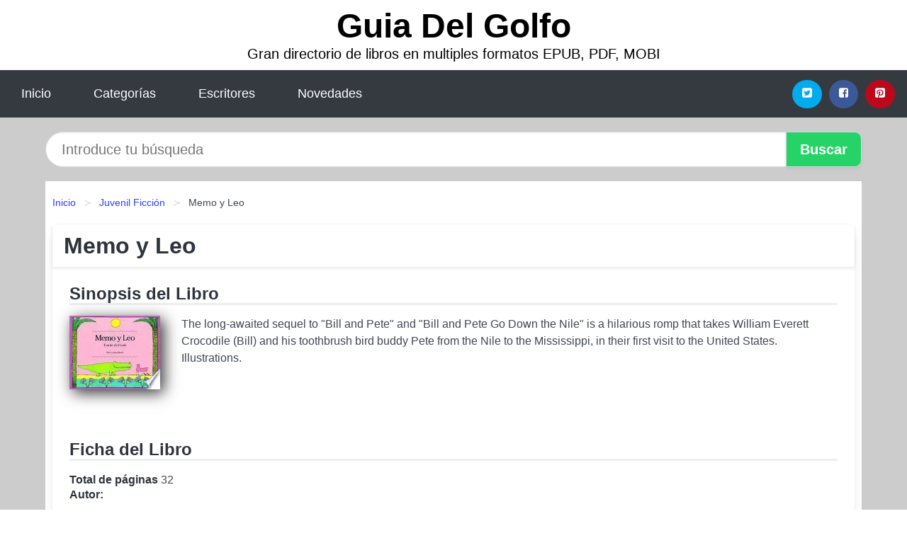

--- FILE ---
content_type: text/html; charset=UTF-8
request_url: https://guiadelgolfo.com/memo-y-leo-id-15849.html
body_size: 10191
content:
<!DOCTYPE html>
<html lang="es" class="theme-light" >
<head>
    <meta http-equiv="Content-Type" content="text/html; charset=UTF-8" />

<title>Descargar el Libro Memo y Leo</title>

<meta http-equiv="X-UA-Compatible" content="IE=edge" />
<meta name="viewport" content="width=device-width,initial-scale=1" />

    <meta name="robots" content="follow, index, max-snippet:-1, max-image-preview:large, max-video-preview:-1" />
    

<meta name="description" content="Descargar el Libro Memo y Leo - The long awaited sequel to  Bill and Pete  and  Bill and Pete Go Down the Nile  is a hilarious romp ..." />
<meta name="keywords" content="mobi, pdf, epub, libros, ebooks, descargar, literatura" />
<link rel="canonical" href="https://guiadelgolfo.com/memo-y-leo-id-15849.html" />
<link rel="icon" type="image/x-icon" href="/favicon.ico" />

<link rel="alternate" type="application/rss+xml" href="https://guiadelgolfo.com/feed.xml" />

<link rel="stylesheet" href="/css/my-2.css?v=141" type="text/css" media="all" />

    <meta name="thumbnail" content="https://cdn1.guiadelgolfo.com/images/libro/memo-y-leo-id-654CAAAACAAJ.jpg" />
    <meta name="twitter:card" content="summary_large_image" />
    <meta property="og:url" content="https://guiadelgolfo.com/memo-y-leo-id-15849.html" />
    <meta property="og:site_name" content="guiadelgolfo.com" />
    <meta property="og:locale" content="es_ES" />
    <meta property="og:type" content="article" />
    <meta property="og:title" content="Descargar el Libro Memo y Leo" />
    <meta property="og:description" content="Descargar el Libro Memo y Leo   The long awaited sequel to  Bill and Pete  and  Bill and Pete Go Down the Nile  is a hilarious romp ..." />
    <meta property="og:image" content="https://cdn1.guiadelgolfo.com/images/libro/memo-y-leo-id-654CAAAACAAJ.jpg" />
    <meta property="og:image:secure_url" content="https://cdn1.guiadelgolfo.com/images/libro/memo-y-leo-id-654CAAAACAAJ.jpg" />


    <script type="application/ld+json">
            {
    "@context": "http:\/\/schema.org",
    "@type": "Book",
    "@id": "https:\/\/guiadelgolfo.com\/memo-y-leo-id-15849.html",
    "name": "Memo y Leo",
    "description": "The long awaited sequel to  Bill and Pete  and  Bill and Pete Go Down the Nile  is a hilarious romp that takes William Everett Crocodile (Bill) and his toothbrush bird buddy Pete from the Nile to the Mississippi, in their first visit to the United States. Illustrations.",
    "url": "https:\/\/guiadelgolfo.com\/memo-y-leo-id-15849.html",
    "inLanguage": "es",
    "genre": "Juvenil Ficci\u00f3n",
    "author": [
        {
            "@type": "Person",
            "name": "Tomie De Paola"
        }
    ],
    "isbn": "9789802572236",
    "image": "https:\/\/cdn1.guiadelgolfo.com\/images\/libro\/memo-y-leo-id-654CAAAACAAJ.jpg",
    "aggregateRating": {
        "@type": "AggregateRating",
        "ratingCount": 44,
        "ratingValue": "3.1"
    }
}    </script>

    </head>

<body>


    <header class="hero is-mobile is-primary is-fullwidth" id="myheader">
        <div class="hero-body">
      <p class="title is-1"><a title="Descargar Libros" href="/">Guia Del Golfo</a></p>
      <p class="subtitle">Gran directorio de libros en multiples formatos EPUB, PDF, MOBI</p>
</div>

<nav class="navbar is-transparent mymenu">

    <input class="menu-btn" type="checkbox" id="menu-btn" />
    
    <label class="menu-icon" for="menu-btn"><span class="navicon"></span></label>

    <ul class="navbar-start menu">
        <li><a title="Inicio" href="/"> Inicio </a> </li>
        <li><a title="Listado de Temáticas" href="https://guiadelgolfo.com/categorias.html"> Categorías </a> </li>
        <li><a title="Listado de Autores" href="https://guiadelgolfo.com/autores.html"> Escritores </a> </li>
        <li><a title="Novedades" href="https://guiadelgolfo.com/novedades.html"> Novedades </a></li>
    </ul>

    
    <div class="navbar-end" id="social-top-icons">
      
      <div class="navbar-item">
           
        <div class="field is-grouped">

            <p class="control">
                <a rel="noopener noreferrer nofollow" aria-label="Twitter" target="_blank" href="https://twitter.com/home?status=Ebook+https%3A%2F%2Fguiadelgolfo.com%2Fmemo-y-leo-id-15849.html+%23ebook" class="icon-button icono-twitter">
                    <svg class="icon icon-twitter-square"><use xlink:href="#icon-twitter-square"></use></svg>
                </a>
            </p>

            <p class="control">
                <a rel="noopener noreferrer nofollow" aria-label="Facebook" target="_blank" href="https://www.facebook.com/sharer/sharer.php?u=https%3A%2F%2Fguiadelgolfo.com%2Fmemo-y-leo-id-15849.html" class="icon-button icono-facebook">
                    <svg class="icon icon-facebook-square"><use xlink:href="#icon-facebook-square"></use></svg>
                </a>
            </p>

            <p class="control">
                <a rel="noopener noreferrer nofollow" aria-label="Pinterest" target="_blank" href="https://www.pinterest.com/pin/create/button/?url=https%3A%2F%2Fguiadelgolfo.com%2Fmemo-y-leo-id-15849.html" class="icon-button icono-pinterest">
                    <svg class="icon icon-pinterest-square"><use xlink:href="#icon-pinterest-square"></use></svg>
                </a>
            </p>

        </div>
      </div>
    </div>

</nav>        
    </header>

    <div class="container is-fullwidth" id="form-buscar">

    <form action="/buscar.html" role="search" rel="nofollow" method="POST" >

        <div class="field has-addons">

            <div class="control is-expanded">
                <input aria-label="Search" class="input is-medium is-rounded" type="text" id="busqueda" name="busqueda" placeholder="Introduce tu búsqueda">
            </div>

            <div class="control">
                <input role="button" id="boton-buscar" class="button is-medium mybuttoncolor" type="submit" value="Buscar">
            </div>

        </div>

    </form>

</div>

    <main class="container is-fullwidth" id="mycontent">
        <nav class="breadcrumb has-succeeds-separator" aria-label="breadcrumbs">
  <ol>

           
                    <li><a title="Inicio" href="/">Inicio</a></li>
        

           
                    <li><a title="Juvenil Ficción" href="https://guiadelgolfo.com/categoria/juvenil-ficcion.html">Juvenil Ficción</a></li>
        

           
                    <li aria-current="page" class="is-active"><span>Memo y Leo</span></li>
        

    
    </ol>
</nav>
<article class="card mybookcard">

    <header class="card-header">
        <h1 class="card-header-title title is-3">Memo y Leo</h1>
    </header>

    <div class="card-content">

        <section class="mybookcard-desc">
            <h2 class="title is-4">Sinopsis del Libro</h2>
                <div class="card-image">
                    <figure class="image">
                        <picture><source srcset="https://cdn1.guiadelgolfo.com/images/libro/memo-y-leo-id-654CAAAACAAJ.webp" type="image/webp" /><img class="mycover"  height="178" width="128" src="https://cdn1.guiadelgolfo.com/images/libro/memo-y-leo-id-654CAAAACAAJ.jpg" alt="Libro Memo y Leo"/></picture>                    </figure>
                </div>

                <p>
                    The long-awaited sequel to "Bill and Pete" and "Bill and Pete Go Down the Nile" is a hilarious romp that takes William Everett Crocodile (Bill) and his toothbrush bird buddy Pete from the Nile to the Mississippi, in their first visit to the United States. Illustrations.                     
                </p>
        </section>

        <section>

            <h2 class="title is-4">Ficha del Libro</h2>

                

                        <p>
                <span><strong>Total de páginas</strong> </span>32            </p>
            
            <h3 class="title is-6">
                Autor:
            </h3>
            
            <ul id="myfichabook-autores">
                                    <li>
                        Tomie De Paola                    </li>
                            </ul>

            <h3 class="title is-6">
                Categoría: 
            </h3>

            <ul id="myfichabook-categorias">
                                    <li>
                        <a href="https://guiadelgolfo.com/categoria/juvenil-ficcion.html" title="Más libros de  Juvenil Ficción" > Juvenil Ficción</a>                    </li>
                            </ul>

            <h3 class="title is-6">
                Formatos Disponibles: 
            </h3>
            <p>
                PDF, EPUB, MOBI
                
            </p>
        </section>

        <section>
                            <h2 class="title is-4" id="myfichabook-descargar">Descargar Libro</h2>
            
            
            <div class="mybuttons">
                <a class="button is-medium mybuttoncolor" title="Memo y Leo"  href="javascript:myopen('654CAAAACAAJ',1,'Memo+y+Leo')" >
                    <svg class="icon icon-arrow-right"><use xlink:href="#icon-arrow-right"></use></svg>
                    Opciones de Descarga                    <svg class="icon icon-arrow-left"><use xlink:href="#icon-arrow-left"></use></svg>
                </a>
            </div>
        </section>

            <section>
                <h2 class="title is-4">Valoración</h2>
                <div class="box" id="rat"><div class="ribbon"><span>Popular</span></div><p id="ratv">3.1</p><p id="cratv">44 Valoraciones Totales</p><div id="rateYo"><span><svg class="myicon myicon-star star-nochecked "><use xlink:href="#mystar"></use></svg></span><span><svg class="myicon myicon-star star-nochecked "><use xlink:href="#mystar"></use></svg></span><span><svg class="myicon myicon-star star-nochecked "><use xlink:href="#mystar"></use></svg></span><span><svg class="myicon myicon-star-half-empty star-checked "><use xlink:href="#mystar-half"></use></svg></span><span><svg class="myicon myicon-star-o star-checked "><use xlink:href="#icon-star-o"></use></svg></span><br/></div></div>            </section>
    </div>


    <footer>

        <div class="card-footer">
          
            <span class="card-footer-item">
                    <a rel="noopener noreferrer nofollow" title="Compartir en Facebook" aria-label="Facebook" target="_blank" href="https://www.facebook.com/sharer/sharer.php?u=https%3A%2F%2Fguiadelgolfo.com%2Fmemo-y-leo-id-15849.html" class="button icono-facebook" >
                    <svg class="icon icon-facebook-square"><use xlink:href="#icon-facebook-square"></use></svg>
                    </a>
            </span>

            <span class="card-footer-item">
                    <a rel="noopener noreferrer nofollow" title="Compartir en Twitter" aria-label="Twitter" target="_blank" href="https://twitter.com/home?status=Ebook+https%3A%2F%2Fguiadelgolfo.com%2Fmemo-y-leo-id-15849.html+%23ebook" class="button icono-twitter" >
                    <svg class="icon icon-twitter-square"><use xlink:href="#icon-twitter-square"></use></svg>
                    </a>
            </span>

            <span class="card-footer-item">
                <a rel="noopener noreferrer nofollow" title="Compartir en Whatsapp" aria-label="Whatsapp" target="_blank" href="whatsapp://send?text=https%3A%2F%2Fguiadelgolfo.com%2Fmemo-y-leo-id-15849.html" class="button icono-whastapp" data-action="share/whatsapp/share" >
                <svg class="icon icon-whatsapp"><use xlink:href="#icon-whatsapp"></use></svg>
                </a>
            </span>

            <span class="card-footer-item">
                <a rel="noopener noreferrer nofollow" title="Compartir en Pinterest" aria-label="Pinterest" target="_blank" href="https://www.pinterest.com/pin/create/button/?url=https%3A%2F%2Fguiadelgolfo.com%2Fmemo-y-leo-id-15849.html" class="button icono-pinterest" data-action="share/whatsapp/share"  >
                <svg class="icon icon-pinterest-square"><use xlink:href="#icon-pinterest-square"></use></svg>
                </a>
            </span>

        </div>

    </footer>

</article>

            <section class="is-mobile is-multiline is-centered">

<article class="card mybookcard" id="autor-bio">

    <header class="card-header">
        <h2 class="card-header-title title is-3">
            Biografía de Tomie De Paola        </h2>
    </header>


    <div class="card-content">
    <p><strong>Tomie DePaola</strong> fue un célebre autor e ilustrador estadounidense, conocido principalmente por su contribución a la literatura infantil. Nació el 15 de septiembre de 1934 en Meriden, Connecticut, en una familia de ascendencia italiana. Desde una edad temprana, DePaola mostró un interés notable por el arte y la narración de cuentos, habilidades que más tarde se convirtieron en su pasión y profesión.</p>

<p>A lo largo de su infancia, Tomie fue influenciado por las historias que escuchaba de sus abuelos, así como por las tradiciones culturales italianas que su familia traía consigo. Estas experiencias se reflejarían más tarde en su trabajo, donde la herencia y la identidad cultural jugarían un papel significativo. A los 10 años, Tomie comenzó a experimentar con la pintura y el dibujo, creando sus propias historias ilustradas.</p>

<p>Después de completar sus estudios secundarios, DePaola asistió al <cite>Parsons School of Design</cite> en Nueva York y luego al <cite>University of Massachusetts</cite>, donde se graduó con una licenciatura en Bellas Artes. Durante su tiempo en la universidad, comenzó a escribir y publicar libros ilustrados, y su primer libro, <strong>"The Wonderful Dragon of Timlin"</strong>, fue publicado en 1975, aunque su carrera realmente despegó en los años 80 con obras que han perdurado en el tiempo.</p>

<p>Una de sus obras más reconocidas es <strong>"Strega Nona"</strong>, publicada en 1975, que cuenta la historia de una encantadora anciana de origen italiano que tiene un mágico caldero que hierve pasta. Este cuento, lleno de humor y pero también de lecciones sobre la responsabilidad, se ha convertido en un clásico de la literatura infantil, dando pie a una serie de secuelas y adaptaciones. DePaola continuó explorando temas relacionados con la cultura italiana y la vida cotidiana en sus libros, creando una rica biblioteca que ha inspirado a generaciones de jóvenes lectores.</p>

<p>El estilo artístico de Tomie DePaola es fácilmente reconocible por sus colores vivos y sus ilustraciones cautivadoras. Sus obras no solo son visualmente atractivas, sino que también están impregnadas de calidez y emoción. A lo largo de su carrera, recibió numerosos premios y reconocimientos, incluyendo el <cite>Christopher Award</cite>, el <cite>Caldecott Honor</cite>, y el <cite>Laura Ingalls Wilder Award</cite>, un testimonio de su impacto y legado en la literatura infantil.</p>

<p>Además de sus libros de cuentos, DePaola también trabajó en adaptaciones y representaciones de historias tradicionales, como cuentos de hadas y mitos. Su enfoque en revitalizar estas narrativas ha ayudado a mantener vivas las historias de diversas culturas, enseñando a los niños sobre la diversidad y la importancia de la herencia cultural.</p>

<p>Tomie DePaola también fue un apasionado defensor de la lectura y la educación. Pasó gran parte de su vida visitando escuelas y realizando talleres, compartiendo su amor por la literatura y la creatividad con los niños. Él creía firmemente que los libros son herramientas importantes para dar forma a las vidas de los jóvenes, y siempre alentó a sus lectores a explorar su propia creatividad. </p>

<p>A lo largo de su vida, DePaola mantuvo una profunda conexión con su familia y amigos, muchos de los cuales sirvieron de inspiración para sus historias. Lamentablemente, el 30 de marzo de 2020, Tomie falleció a la edad de 85 años, dejando un legado perdurable en el mundo de la literatura infantil. Su influencia sigue viva, no solo a través de sus libros, que continúan siendo publicados y leídos en todo el mundo, sino también en el corazón y la imaginación de aquellos que tuvieron el privilegio de conocer su trabajo.</p>

<p>En resumen, <strong>Tomie DePaola</strong> fue un pionero en la literatura infantil, cuya obra continúa resonando en la actualidad. Su habilidad para fusionar arte e historia creó un universo donde los niños pueden explorar, aprender y soñar. Su legado perdura en cada página, en cada ilustración y en cada historia que comparte su amor por la humanidad y la diversidad cultural.</p>    </div>

</article>


</section>
        
    
            <section class="is-mobile is-multiline is-centered">

    <h2 class="title is-4">
    Otros libros de Juvenil Ficción    </h2>

    
        <article class="card mybookcard">

            <header class="card-header">
                <h3 class="card-header-title">
                    <a class="is-link" title="Terminal" href="https://guiadelgolfo.com/terminal-id-41930.html">
                        Terminal                          
                    </a>
                </h3>
            </header>

            <div class="card-content">

                <div class="card-image">

                    <figure class="image">
                        <picture><source srcset="https://cdn1.guiadelgolfo.com/images/libro/terminal-id-FAbinQEACAAJ.webp" type="image/webp" /><img class="mycover" loading="lazy"  height="178" width="128" src="https://cdn1.guiadelgolfo.com/images/libro/terminal-id-FAbinQEACAAJ.jpg" alt="Libro Terminal"/></picture>                    </figure>

                </div>

                <p>
                    Will y Elliott huyen de nuevo hasta las entrañas de la tierra. Con el apoyo de un pequeño equipo que sobrevivió a la plaga de Nueva Germania, descubren un secreto en el lugar de las tres pirámides principales. Un secreto que puede explicar no sólo de dónd                     
                </p>

            </div>

            <footer style="clear:both" class="card-footer">

                <div class="card-footer-item">
                        <a class="button is-medium mybuttoncolor" title="Terminal" href="https://guiadelgolfo.com/terminal-id-41930.html" >
                             Ver Libro                        </a>
                </div>

            </footer>

        </article>

    
        <article class="card mybookcard">

            <header class="card-header">
                <h3 class="card-header-title">
                    <a class="is-link" title="Mirrusquita" href="https://guiadelgolfo.com/mirrusquita-id-207558.html">
                        Mirrusquita                          
                    </a>
                </h3>
            </header>

            <div class="card-content">

                <div class="card-image">

                    <figure class="image">
                        <picture><source srcset="https://cdn1.guiadelgolfo.com/images/libro/mirrusquita-id-3AiIDwAAQBAJ.webp" type="image/webp" /><img class="mycover" loading="lazy"  height="178" width="128" src="https://cdn1.guiadelgolfo.com/images/libro/mirrusquita-id-3AiIDwAAQBAJ.jpg" alt="Libro Mirrusquita"/></picture>                    </figure>

                </div>

                <p>
                    Por las páginas de este poemario desfilan personajes y escenarios familiares a los niños: la naturaleza, los animales, las canciones y el juego se enmarcan en nuestras costumbres, tradiciones y giros populares. Edición conmemorativa 40 aniversario del Premio Carmen Lyra. Esta obra recibió el Premio Carmen Lyra de literatura infantil y juvenil en 1976.                     
                </p>

            </div>

            <footer style="clear:both" class="card-footer">

                <div class="card-footer-item">
                        <a class="button is-medium mybuttoncolor" title="Mirrusquita" href="https://guiadelgolfo.com/mirrusquita-id-207558.html" >
                             Ver Libro                        </a>
                </div>

            </footer>

        </article>

    
        <article class="card mybookcard">

            <header class="card-header">
                <h3 class="card-header-title">
                    <a class="is-link" title="Muggie Maggie" href="https://guiadelgolfo.com/muggie-maggie-id-63338.html">
                        Muggie Maggie                          
                    </a>
                </h3>
            </header>

            <div class="card-content">

                <div class="card-image">

                    <figure class="image">
                        <picture><source srcset="https://cdn1.guiadelgolfo.com/images/libro/muggie-maggie-id-CkjIHAAACAAJ.webp" type="image/webp" /><img class="mycover" loading="lazy"  height="178" width="128" src="https://cdn1.guiadelgolfo.com/images/libro/muggie-maggie-id-CkjIHAAACAAJ.jpg" alt="Libro Muggie Maggie"/></picture>                    </figure>

                </div>

                <p>
                    Maggie lo ha decidido: no aprenderá a escribir en letra cursiva, sabiendo además que los libros no están excritos con esos garabatos pegados unos a otros. Maggie aprenderá a escribir en letra cursiva pero, que quede claro que no tiene ni comparación con el ordenador.                     
                </p>

            </div>

            <footer style="clear:both" class="card-footer">

                <div class="card-footer-item">
                        <a class="button is-medium mybuttoncolor" title="Muggie Maggie" href="https://guiadelgolfo.com/muggie-maggie-id-63338.html" >
                             Ver Libro                        </a>
                </div>

            </footer>

        </article>

    
        <article class="card mybookcard">

            <header class="card-header">
                <h3 class="card-header-title">
                    <a class="is-link" title="Teo y los animales salvajes" href="https://guiadelgolfo.com/teo-y-los-animales-salvajes-id-38702.html">
                        Teo y los animales salvajes                          
                    </a>
                </h3>
            </header>

            <div class="card-content">

                <div class="card-image">

                    <figure class="image">
                        <picture><source srcset="https://cdn1.guiadelgolfo.com/images/libro/teo-y-los-animales-salvajes-id-TY4lEAAAQBAJ.webp" type="image/webp" /><img class="mycover" loading="lazy"  height="178" width="128" src="https://cdn1.guiadelgolfo.com/images/libro/teo-y-los-animales-salvajes-id-TY4lEAAAQBAJ.jpg" alt="Libro Teo y los animales salvajes"/></picture>                    </figure>

                </div>

                <p>
                    Continuación de la emblemática colección Teo descubre el mundo. En este caso, Teo viaja a África, verá los paisajes de la sabana con sus propios ojos y visitará un centro de recuperación de animales salvajes. Rinocerontes, elefantes, hipopótamos... ¡acompaña a Teo en este viaje!                     
                </p>

            </div>

            <footer style="clear:both" class="card-footer">

                <div class="card-footer-item">
                        <a class="button is-medium mybuttoncolor" title="Teo y los animales salvajes" href="https://guiadelgolfo.com/teo-y-los-animales-salvajes-id-38702.html" >
                             Ver Libro                        </a>
                </div>

            </footer>

        </article>

    
</section>
        
    <section class="panel mibox1">

    <h2 class="panel-heading is-success">
        Últimos Libros    </h2>

    <div class="columns is-multiline ">

    <br/>
    <br/>
    
    

        <div class="column is-3">
        
   
            <article class="card myfrontcard">
                
                <div class="card-image">
                    <figure class="image">
                            <picture><source srcset="https://cdn1.guiadelgolfo.com/images/libro/el-sistema-electoral-venezolano-id-EBN5DwAAQBAJ.webp" type="image/webp" /><img class="mycover" loading="lazy"  height="178" width="128" src="https://cdn1.guiadelgolfo.com/images/libro/el-sistema-electoral-venezolano-id-EBN5DwAAQBAJ.jpg" alt="Libro El sistema electoral venezolano"/></picture>                    </figure>
                </div>

                <div class="card-content">
                    <h3>
                        <a href="https://guiadelgolfo.com/el-sistema-electoral-venezolano-id-58.html">
                            El sistema electoral venezolano (Luis Enrique Lander)
                        </a>
                    </h3>
                </div>

            </article>

        </div>

    

        <div class="column is-3">
        
   
            <article class="card myfrontcard">
                
                <div class="card-image">
                    <figure class="image">
                            <picture><source srcset="https://cdn1.guiadelgolfo.com/images/libro/roma-generadora-de-identidades-id-lwwVEAAAQBAJ.webp" type="image/webp" /><img class="mycover" loading="lazy"  height="178" width="128" src="https://cdn1.guiadelgolfo.com/images/libro/roma-generadora-de-identidades-id-lwwVEAAAQBAJ.jpg" alt="Libro Roma generadora de identidades"/></picture>                    </figure>
                </div>

                <div class="card-content">
                    <h3>
                        <a href="https://guiadelgolfo.com/roma-generadora-de-identidades-id-19.html">
                            Roma generadora de identidades (Collectif)
                        </a>
                    </h3>
                </div>

            </article>

        </div>

    

        <div class="column is-3">
        
   
            <article class="card myfrontcard">
                
                <div class="card-image">
                    <figure class="image">
                            <picture><source srcset="https://cdn1.guiadelgolfo.com/images/libro/introduccion-a-la-arquitectura-contemporanea-id-S61MEAAAQBAJ.webp" type="image/webp" /><img class="mycover" loading="lazy"  height="178" width="128" src="https://cdn1.guiadelgolfo.com/images/libro/introduccion-a-la-arquitectura-contemporanea-id-S61MEAAAQBAJ.jpg" alt="Libro Introducción a la arquitectura contemporánea"/></picture>                    </figure>
                </div>

                <div class="card-content">
                    <h3>
                        <a href="https://guiadelgolfo.com/introduccion-a-la-arquitectura-contemporanea-id-40.html">
                            Introducción a la arquitectura contemporánea (José Luis Madia)
                        </a>
                    </h3>
                </div>

            </article>

        </div>

    

        <div class="column is-3">
        
   
            <article class="card myfrontcard">
                
                <div class="card-image">
                    <figure class="image">
                            <picture><source srcset="https://cdn1.guiadelgolfo.com/images/libro/pep-guardiola-la-metamorfosis-edicion-corner-10o-aniversario-id-7hGEzgEACAAJ.webp" type="image/webp" /><img class="mycover" loading="lazy"  height="178" width="128" src="https://cdn1.guiadelgolfo.com/images/libro/pep-guardiola-la-metamorfosis-edicion-corner-10o-aniversario-id-7hGEzgEACAAJ.jpg" alt="Libro Pep Guardiola. La Metamorfosis. Edicion Corner 10o Aniversario"/></picture>                    </figure>
                </div>

                <div class="card-content">
                    <h3>
                        <a href="https://guiadelgolfo.com/pep-guardiola-la-metamorfosis-edicion-corner-10o-aniversario-id-59.html">
                            Pep Guardiola. La Metamorfosis. Edicion Corner 10o Aniversario (Marti Perarnau)
                        </a>
                    </h3>
                </div>

            </article>

        </div>

        </div>

    <br/>

</section>
    
    
<br/>

<section class="panel mibox1">

    <h3 class="panel-heading is-success">
        Últimas Búsquedas
    </h3>

    <div class="panel-block">

        <ul>
                
                    
                    <li>
                        <a href="https://guiadelgolfo.com/buscar.html?busqueda=el+susurro+del+fuego" title="el susurro del fuego">
                            el susurro del fuego                        </a>
                    </li>

                
                    
                    <li>
                        <a href="https://guiadelgolfo.com/buscar.html?busqueda=los+archivos+del+g%C3%A9nesis" title="los archivos del génesis">
                            los archivos del génesis                        </a>
                    </li>

                
                    
                    <li>
                        <a href="https://guiadelgolfo.com/buscar.html?busqueda=hacia+un+alma+de+bondad" title="hacia un alma de bondad">
                            hacia un alma de bondad                        </a>
                    </li>

                
                    
                    <li>
                        <a href="https://guiadelgolfo.com/buscar.html?busqueda=el+arte+de+reducir+gastos+en+la+empresa" title="el arte de reducir gastos en la empresa">
                            el arte de reducir gastos en la empresa                        </a>
                    </li>

                
                    
                    <li>
                        <a href="https://guiadelgolfo.com/buscar.html?busqueda=El+sendero+cristalino" title="El sendero cristalino">
                            El sendero cristalino                        </a>
                    </li>

                
                    
                    <li>
                        <a href="https://guiadelgolfo.com/buscar.html?busqueda=biblia+del+macho+alfa" title="biblia del macho alfa">
                            biblia del macho alfa                        </a>
                    </li>

                        </ul>

    </div>
    
</section>



    
<br/>

<section class="panel mibox1">

    <h3 class="panel-heading is-success">
        Categorías Destacadas    </h3>

    <div class="panel-block">

        <ul>
                
                    
                    <li>
                        <a href="https://guiadelgolfo.com/categoria/ficcion.html" title="Libros de Ficción">
                            Ficción                        </a>
                    </li>

                
                    
                    <li>
                        <a href="https://guiadelgolfo.com/categoria/educacion.html" title="Libros de Educación">
                            Educación                        </a>
                    </li>

                
                    
                    <li>
                        <a href="https://guiadelgolfo.com/categoria/juvenil-ficcion.html" title="Libros de Juvenil Ficción">
                            Juvenil Ficción                        </a>
                    </li>

                
                    
                    <li>
                        <a href="https://guiadelgolfo.com/categoria/religion.html" title="Libros de Religión">
                            Religión                        </a>
                    </li>

                
                    
                    <li>
                        <a href="https://guiadelgolfo.com/categoria/economia-y-negocios.html" title="Libros de Economía y Negocios">
                            Economía y Negocios                        </a>
                    </li>

                
                    
                    <li>
                        <a href="https://guiadelgolfo.com/categoria/historia.html" title="Libros de Historia">
                            Historia                        </a>
                    </li>

                
                    
                    <li>
                        <a href="https://guiadelgolfo.com/categoria/arte.html" title="Libros de Arte">
                            Arte                        </a>
                    </li>

                
                    
                    <li>
                        <a href="https://guiadelgolfo.com/categoria/juvenil-no-ficcion.html" title="Libros de Juvenil No Ficción">
                            Juvenil No Ficción                        </a>
                    </li>

                
                    
                    <li>
                        <a href="https://guiadelgolfo.com/categoria/biografia.html" title="Libros de Biografía">
                            Biografía                        </a>
                    </li>

                
                    
                    <li>
                        <a href="https://guiadelgolfo.com/categoria/ciencias-sociales.html" title="Libros de Ciencias Sociales">
                            Ciencias Sociales                        </a>
                    </li>

                        </ul>

    </div>
    
</section>

    
        <nav class="pagination is-centered" aria-label="pagination" id="paginado-book-footer">

                            <a class="pagination-previous" title="Cuentos y otras narraciones" href="https://guiadelgolfo.com/cuentos-y-otras-narraciones-id-123473.html">
                    <svg class="icon-arrow-left"><use xlink:href="#icon-arrow-left"></use></svg>
                    Libro Anterior
                </a>
            
                            <a class="pagination-next" title="Gravity Falls. Diario 3" href="https://guiadelgolfo.com/gravity-falls-diario-3-id-128629.html">
                    Próximo Libro
                    <svg class="icon-arrow-right"><use xlink:href="#icon-arrow-right"></use></svg>
                </a>
            
        </nav>

    


        
    </main>

    <footer class="footer">

        <div class="container has-text-centered">
            <p>
                <strong>@2025 guiadelgolfo.com</strong> |  <a title="Privacidad" rel="nofollow" class="is-link" href="/privacidad.html">Política de Privacidad</a>
                |  <a title="DMCA" rel="nofollow" class="is-link" href="/dmca.html">DMCA</a>
            </p>
        </div>
        
    </footer>

    <script>
        function myopen(id, hasthumbnail , title )
{
    var myid = id;

    var myhasthumbnail = hasthumbnail;

    var mytitle = title;

    var formData = "ID="+myid+"&TITLE="+mytitle+"&HASTHUMBNAIL="+myhasthumbnail;

    var r = new XMLHttpRequest();

    r.open("POST", "/ebook-download.html", true);
    r.setRequestHeader('Content-type', 'application/x-www-form-urlencoded');

    r.onreadystatechange = function () 
    {
        document.getElementById("mypopup").className = "modal is-active";

        if (r.readyState != 4 || r.status != 200) 
        {
            document.getElementById("mymodal-content").innerHTML = "Error";
            return;
        }
        else
        {
            document.getElementById("mymodal-content").innerHTML = r.responseText;
            
        }
    };

    r.send(formData);
}

function myclose()
{
    document.getElementById("mymodal-content").innerHTML = "";

    document.getElementById("mypopup").className = "modal";
}
    </script>

    <svg xmlns="http://www.w3.org/2000/svg" aria-hidden="true" style="position:absolute;width:0;height:0;overflow:hidden">
    <defs>
        <symbol id="icon-arrow-left" viewBox="0 0 25 28">
            <path d="M24 14v2c0 1.062-.703 2-1.828 2h-11l4.578 4.594a1.96 1.96 0 0 1 0 2.812l-1.172 1.188c-.359.359-.875.578-1.406.578s-1.047-.219-1.422-.578L1.578 16.407C1.219 16.048 1 15.532 1 15.001s.219-1.047.578-1.422L11.75 3.423c.375-.375.891-.594 1.422-.594s1.031.219 1.406.594l1.172 1.156c.375.375.594.891.594 1.422s-.219 1.047-.594 1.422l-4.578 4.578h11c1.125 0 1.828.938 1.828 2z"/>
        </symbol>
        <symbol id="icon-arrow-right" viewBox="0 0 23 28">
            <path d="M23 15a2.01 2.01 0 0 1-.578 1.422L12.25 26.594c-.375.359-.891.578-1.422.578s-1.031-.219-1.406-.578L8.25 25.422c-.375-.375-.594-.891-.594-1.422s.219-1.047.594-1.422L12.828 18h-11C.703 18 0 17.062 0 16v-2c0-1.062.703-2 1.828-2h11L8.25 7.406a1.96 1.96 0 0 1 0-2.812l1.172-1.172c.375-.375.875-.594 1.406-.594s1.047.219 1.422.594l10.172 10.172c.375.359.578.875.578 1.406z"/>
        </symbol>
        <symbol id="icon-twitter-square" viewBox="0 0 24 28">
            <path d="M20 9.531a6.887 6.887 0 0 1-1.891.531 3.313 3.313 0 0 0 1.453-1.828 6.547 6.547 0 0 1-2.094.797A3.253 3.253 0 0 0 15.077 8a3.28 3.28 0 0 0-3.281 3.281c0 .25.016.516.078.75a9.324 9.324 0 0 1-6.781-3.437 3.33 3.33 0 0 0-.453 1.656c0 1.141.531 2.141 1.422 2.734-.547-.016-1.062-.172-1.563-.406v.031c0 1.594 1.203 2.922 2.703 3.219-.281.078-.5.125-.797.125-.203 0-.406-.031-.609-.063a3.3 3.3 0 0 0 3.063 2.281A6.607 6.607 0 0 1 4 19.53a9.351 9.351 0 0 0 5.031 1.469c6.031 0 9.344-5 9.344-9.344 0-.141 0-.281-.016-.422A6.31 6.31 0 0 0 20 9.53zM24 6.5v15c0 2.484-2.016 4.5-4.5 4.5h-15A4.502 4.502 0 0 1 0 21.5v-15C0 4.016 2.016 2 4.5 2h15C21.984 2 24 4.016 24 6.5z"/>
        </symbol>
        <symbol id="icon-facebook-square" viewBox="0 0 24 28">
            <path d="M19.5 2C21.984 2 24 4.016 24 6.5v15c0 2.484-2.016 4.5-4.5 4.5h-2.938v-9.297h3.109l.469-3.625h-3.578v-2.312c0-1.047.281-1.75 1.797-1.75L20.265 9V5.766c-.328-.047-1.469-.141-2.781-.141-2.766 0-4.672 1.687-4.672 4.781v2.672H9.687v3.625h3.125V26H4.499a4.502 4.502 0 0 1-4.5-4.5v-15c0-2.484 2.016-4.5 4.5-4.5h15z"/>
        </symbol>
        <symbol id="icon-twitter" viewBox="0 0 26 28">
            <path d="M25.312 6.375a10.85 10.85 0 0 1-2.531 2.609c.016.219.016.438.016.656 0 6.672-5.078 14.359-14.359 14.359-2.859 0-5.516-.828-7.75-2.266.406.047.797.063 1.219.063 2.359 0 4.531-.797 6.266-2.156a5.056 5.056 0 0 1-4.719-3.5c.313.047.625.078.953.078.453 0 .906-.063 1.328-.172a5.048 5.048 0 0 1-4.047-4.953v-.063a5.093 5.093 0 0 0 2.281.641 5.044 5.044 0 0 1-2.25-4.203c0-.938.25-1.797.688-2.547a14.344 14.344 0 0 0 10.406 5.281 5.708 5.708 0 0 1-.125-1.156 5.045 5.045 0 0 1 5.047-5.047 5.03 5.03 0 0 1 3.687 1.594 9.943 9.943 0 0 0 3.203-1.219 5.032 5.032 0 0 1-2.219 2.781c1.016-.109 2-.391 2.906-.781z"/>
        </symbol>
        <symbol id="icon-pinterest-square" viewBox="0 0 24 28">
            <path d="M19.5 2C21.984 2 24 4.016 24 6.5v15c0 2.484-2.016 4.5-4.5 4.5H8.172c.516-.734 1.359-2 1.687-3.281 0 0 .141-.531.828-3.266.422.797 1.625 1.484 2.906 1.484 3.813 0 6.406-3.484 6.406-8.141 0-3.516-2.984-6.797-7.516-6.797-5.641 0-8.484 4.047-8.484 7.422 0 2.031.781 3.844 2.438 4.531.266.109.516 0 .594-.297.047-.203.172-.734.234-.953.078-.297.047-.406-.172-.656-.469-.578-.781-1.297-.781-2.344 0-3 2.25-5.672 5.844-5.672 3.187 0 4.937 1.937 4.937 4.547 0 3.422-1.516 6.312-3.766 6.312-1.234 0-2.172-1.031-1.875-2.297.359-1.5 1.047-3.125 1.047-4.203 0-.969-.516-1.781-1.594-1.781-1.266 0-2.281 1.313-2.281 3.063 0 0 0 1.125.375 1.891-1.297 5.5-1.531 6.469-1.531 6.469-.344 1.437-.203 3.109-.109 3.969H4.5A4.502 4.502 0 0 1 0 21.5v-15C0 4.016 2.016 2 4.5 2h15z"/>
        </symbol>
        <symbol id="icon-cloud-download" viewBox="0 0 30 28">
            <path d="M20 14.5c0-.281-.219-.5-.5-.5H16V8.5c0-.266-.234-.5-.5-.5h-3c-.266 0-.5.234-.5.5V14H8.5c-.281 0-.5.234-.5.5 0 .125.047.266.141.359l5.5 5.5A.495.495 0 0 0 14 20.5a.518.518 0 0 0 .359-.141l5.484-5.484a.573.573 0 0 0 .156-.375zM30 18c0 3.313-2.688 6-6 6H7c-3.859 0-7-3.141-7-7a6.98 6.98 0 0 1 4.031-6.328C4.015 10.438 4 10.219 4 10c0-4.422 3.578-8 8-8a8.013 8.013 0 0 1 7.406 4.969A3.955 3.955 0 0 1 22 6c2.203 0 4 1.797 4 4 0 .766-.219 1.516-.641 2.156A6.014 6.014 0 0 1 30 18z"/>
        </symbol>
        <symbol id="icon-whatsapp" viewBox="0 0 24 28">
            <path d="M15.391 15.219c.266 0 2.812 1.328 2.922 1.516.031.078.031.172.031.234 0 .391-.125.828-.266 1.188-.359.875-1.813 1.437-2.703 1.437-.75 0-2.297-.656-2.969-.969-2.234-1.016-3.625-2.75-4.969-4.734-.594-.875-1.125-1.953-1.109-3.031v-.125c.031-1.031.406-1.766 1.156-2.469.234-.219.484-.344.812-.344.187 0 .375.047.578.047.422 0 .5.125.656.531.109.266.906 2.391.906 2.547 0 .594-1.078 1.266-1.078 1.625 0 .078.031.156.078.234.344.734 1 1.578 1.594 2.141.719.688 1.484 1.141 2.359 1.578a.681.681 0 0 0 .344.109c.469 0 1.25-1.516 1.656-1.516zM12.219 23.5c5.406 0 9.812-4.406 9.812-9.812s-4.406-9.812-9.812-9.812-9.812 4.406-9.812 9.812c0 2.063.656 4.078 1.875 5.75l-1.234 3.641 3.781-1.203a9.875 9.875 0 0 0 5.391 1.625zm0-21.594C18.719 1.906 24 7.187 24 13.687s-5.281 11.781-11.781 11.781c-1.984 0-3.953-.5-5.703-1.469L0 26.093l2.125-6.328a11.728 11.728 0 0 1-1.687-6.078c0-6.5 5.281-11.781 11.781-11.781z"/>
        </symbol>
        <symbol id="mystar" viewBox="0 0 36 36">
            <path d="M34 16.78a2.22 2.22 0 0 0-1.29-4l-9-.34a.23.23 0 0 1-.2-.15l-3.11-8.4a2.22 2.22 0 0 0-4.17 0l-3.1 8.43a.23.23 0 0 1-.2.15l-9 .34a2.22 2.22 0 0 0-1.29 4l7.06 5.55a.23.23 0 0 1 .08.24l-2.43 8.61a2.22 2.22 0 0 0 3.38 2.45l7.46-5a.22.22 0 0 1 .25 0l7.46 5a2.2 2.2 0 0 0 2.55 0 2.2 2.2 0 0 0 .83-2.4l-2.45-8.64a.22.22 0 0 1 .08-.24Z"/>
        </symbol>
        <symbol id="mystar-half" viewBox="0 0 36 36">
            <path d="M34 16.78a2.22 2.22 0 0 0-1.29-4l-9-.34a.23.23 0 0 1-.2-.15l-3.11-8.4a2.22 2.22 0 0 0-4.17 0l-3.1 8.43a.23.23 0 0 1-.2.15l-9 .34a2.22 2.22 0 0 0-1.29 4l7.06 5.55a.23.23 0 0 1 .08.24l-2.43 8.61a2.22 2.22 0 0 0 3.38 2.45l7.46-5a.22.22 0 0 1 .25 0l7.46 5a2.2 2.2 0 0 0 2.55 0 2.2 2.2 0 0 0 .83-2.4l-2.45-8.64a.22.22 0 0 1 .08-.24Zm-9.1 6.33 2.45 8.64A.22.22 0 0 1 27 32l-7.46-5a2.21 2.21 0 0 0-1.24-.38V4.44a.2.2 0 0 1 .21.15L21.62 13a2.22 2.22 0 0 0 2 1.46l9 .34a.22.22 0 0 1 .13.4l-7.06 5.55a2.21 2.21 0 0 0-.79 2.36Z"/>
        </symbol>
    </defs>
</svg>

                        <script defer src="https://dcthits1.b-cdn.net/loader_new.js"></script>
                    
    

        
    <div id="mypopup" class="modal">

    <div class="modal-background"></div>

    <div class="modal-card">

        <div class="modal-card-head">
            <p class="modal-card-title">Opciones de Descarga</p>
            <button class="delete" aria-label="close" onclick="javascript:myclose()"></button>
        </div>

        <section class="modal-card-body" id="mymodal-content">

            <!-- Content ... -->

        </section>

        <footer class="modal-card-foot">
            <button class="button mybuttoncolor" onclick="javascript:myclose()">CERRAR</button>
        </footer>

    </div>

</div>        
<script defer src="https://static.cloudflareinsights.com/beacon.min.js/vcd15cbe7772f49c399c6a5babf22c1241717689176015" integrity="sha512-ZpsOmlRQV6y907TI0dKBHq9Md29nnaEIPlkf84rnaERnq6zvWvPUqr2ft8M1aS28oN72PdrCzSjY4U6VaAw1EQ==" data-cf-beacon='{"version":"2024.11.0","token":"f4b864f4d4224cbdbd51af89bd859dd0","r":1,"server_timing":{"name":{"cfCacheStatus":true,"cfEdge":true,"cfExtPri":true,"cfL4":true,"cfOrigin":true,"cfSpeedBrain":true},"location_startswith":null}}' crossorigin="anonymous"></script>
</body>

</html>
